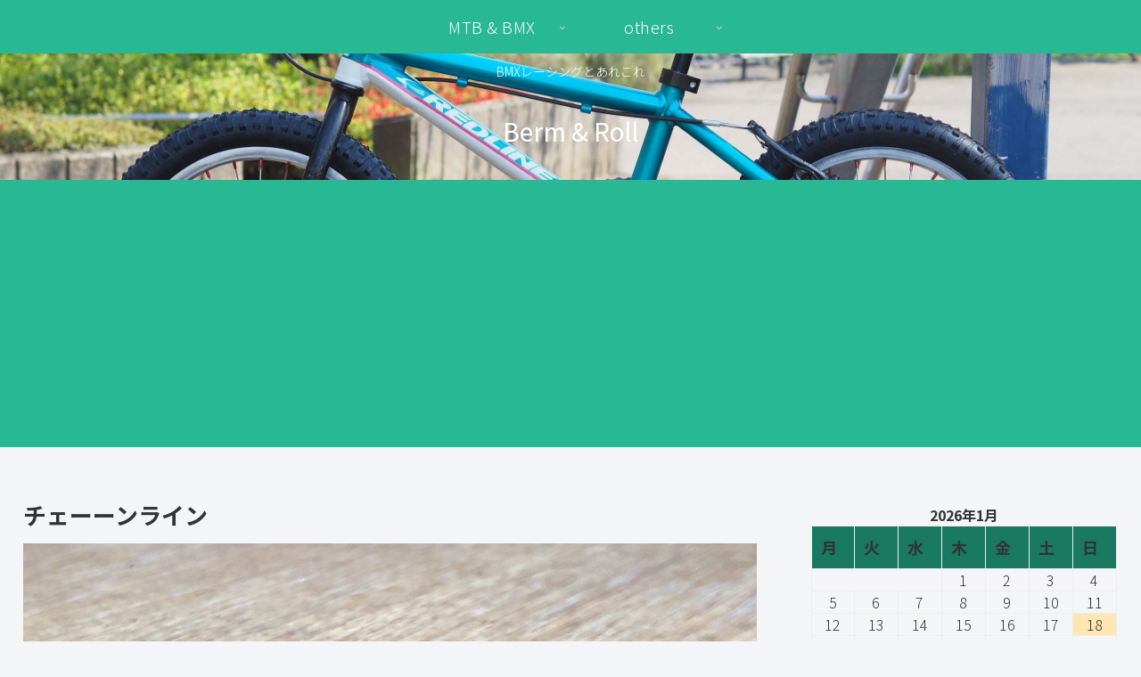

--- FILE ---
content_type: text/html; charset=utf-8
request_url: https://www.google.com/recaptcha/api2/aframe
body_size: 267
content:
<!DOCTYPE HTML><html><head><meta http-equiv="content-type" content="text/html; charset=UTF-8"></head><body><script nonce="mCBb1V77FKACBw-d_WL5Tg">/** Anti-fraud and anti-abuse applications only. See google.com/recaptcha */ try{var clients={'sodar':'https://pagead2.googlesyndication.com/pagead/sodar?'};window.addEventListener("message",function(a){try{if(a.source===window.parent){var b=JSON.parse(a.data);var c=clients[b['id']];if(c){var d=document.createElement('img');d.src=c+b['params']+'&rc='+(localStorage.getItem("rc::a")?sessionStorage.getItem("rc::b"):"");window.document.body.appendChild(d);sessionStorage.setItem("rc::e",parseInt(sessionStorage.getItem("rc::e")||0)+1);localStorage.setItem("rc::h",'1768705270370');}}}catch(b){}});window.parent.postMessage("_grecaptcha_ready", "*");}catch(b){}</script></body></html>